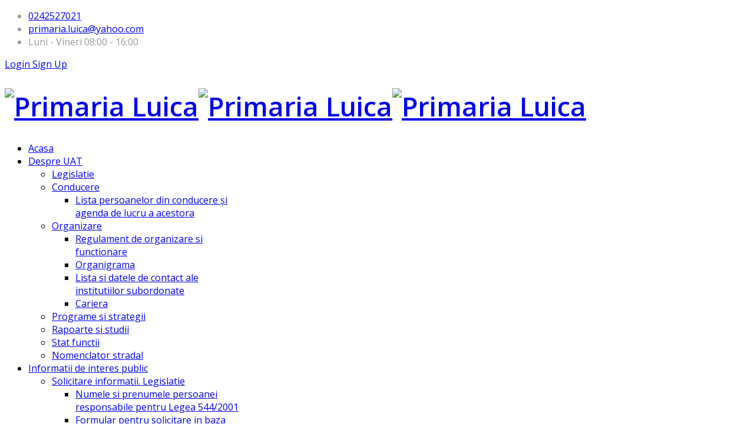

--- FILE ---
content_type: text/html; charset=utf-8
request_url: https://primaria-luica.ro/index.php/contact/programul-de-functionare
body_size: 8700
content:
<!DOCTYPE html>
<html xmlns="http://www.w3.org/1999/xhtml" xml:lang="ro-ro" lang="ro-ro" dir="ltr">
    <head>
        <meta http-equiv="X-UA-Compatible" content="IE=edge">
            <meta name="viewport" content="width=device-width, initial-scale=1">
                                <!-- head -->
                <base href="https://primaria-luica.ro/index.php/contact/programul-de-functionare" />
	<meta http-equiv="content-type" content="text/html; charset=utf-8" />
	<meta name="author" content="oana" />
	<meta name="description" content="Programul de functionare: Luni – Marti-Miercuri- Joi, între orele: 08.00 – 16.00 Vineri, între orele: 08.00 – 16.00 Program de furnizare a informatiilor de..." />
	<title>Programul de functionare al institutiei</title>
	<link href="/images/Logo/PrimariaLuicaLogo.png" rel="shortcut icon" type="image/vnd.microsoft.icon" />
	<link href="/plugins/system/iceshortcodes/assets/iceshortcodes.css" rel="stylesheet" type="text/css" />
	<link href="/media/system/css/modal.css?0ebdec235ddbea2460274161b215756a" rel="stylesheet" type="text/css" />
	<link href="/media/com_attachments/css/attachments_hide.css" rel="stylesheet" type="text/css" />
	<link href="/media/com_attachments/css/attachments_list.css" rel="stylesheet" type="text/css" />
	<link href="/plugins/system/jce/css/content.css?aa754b1f19c7df490be4b958cf085e7c" rel="stylesheet" type="text/css" />
	<link href="//fonts.googleapis.com/css?family=Open+Sans:300,300italic,regular,italic,600,600italic,700,700italic,800,800italic&amp;subset=latin" rel="stylesheet" type="text/css" />
	<link href="/templates/shaper_educon/css/bootstrap.min.css" rel="stylesheet" type="text/css" />
	<link href="/templates/shaper_educon/css/font-awesome.min.css" rel="stylesheet" type="text/css" />
	<link href="/templates/shaper_educon/css/legacy.css" rel="stylesheet" type="text/css" />
	<link href="/templates/shaper_educon/css/template.css" rel="stylesheet" type="text/css" />
	<link href="/templates/shaper_educon/css/presets/preset1.css" rel="stylesheet" class="preset" type="text/css" />
	<link href="/templates/shaper_educon/css/frontend-edit.css" rel="stylesheet" type="text/css" />
	<style type="text/css">
body{font-family:Open Sans, sans-serif; font-size:16px; font-weight:normal; }h1{font-family:Open Sans, sans-serif; font-size:45px; font-weight:600; }h2{font-family:Open Sans, sans-serif; font-size:36px; font-weight:normal; }h3{font-family:Open Sans, sans-serif; font-size:24px; font-weight:normal; }h4{font-family:Open Sans, sans-serif; font-size:16px; font-weight:normal; }@media (min-width: 1400px) {
.container {
max-width: 1140px;
}
}#sp-top-bar{ color:#999999; }#sp-bottom{ background-color:#f5f5f5;padding:100px 0px; }
	</style>
	<script type="application/json" class="joomla-script-options new">{"csrf.token":"365f264553ef0d333a9f32570f0a4a21","system.paths":{"root":"","base":""},"system.keepalive":{"interval":840000,"uri":"\/index.php\/component\/ajax\/?format=json"}}</script>
	<script src="/media/system/js/mootools-core.js?0ebdec235ddbea2460274161b215756a" type="text/javascript"></script>
	<script src="/media/system/js/core.js?0ebdec235ddbea2460274161b215756a" type="text/javascript"></script>
	<script src="/media/system/js/mootools-more.js?0ebdec235ddbea2460274161b215756a" type="text/javascript"></script>
	<script src="/media/system/js/modal.js?0ebdec235ddbea2460274161b215756a" type="text/javascript"></script>
	<script src="/media/jui/js/jquery.min.js?0ebdec235ddbea2460274161b215756a" type="text/javascript"></script>
	<script src="/media/jui/js/jquery-noconflict.js?0ebdec235ddbea2460274161b215756a" type="text/javascript"></script>
	<script src="/media/jui/js/jquery-migrate.min.js?0ebdec235ddbea2460274161b215756a" type="text/javascript"></script>
	<script src="/media/com_attachments/js/attachments_refresh.js" type="text/javascript"></script>
	<script src="/media/system/js/caption.js?0ebdec235ddbea2460274161b215756a" type="text/javascript"></script>
	<script src="/templates/shaper_educon/js/bootstrap.min.js" type="text/javascript"></script>
	<script src="/templates/shaper_educon/js/jquery.sticky.js" type="text/javascript"></script>
	<script src="/templates/shaper_educon/js/main.js" type="text/javascript"></script>
	<script src="/templates/shaper_educon/js/frontend-edit.js" type="text/javascript"></script>
	<!--[if lt IE 9]><script src="/media/system/js/polyfill.event.js?0ebdec235ddbea2460274161b215756a" type="text/javascript"></script><![endif]-->
	<script src="/media/system/js/keepalive.js?0ebdec235ddbea2460274161b215756a" type="text/javascript"></script>
	<script type="text/javascript">

		jQuery(function($) {
			SqueezeBox.initialize({});
			initSqueezeBox();
			$(document).on('subform-row-add', initSqueezeBox);

			function initSqueezeBox(event, container)
			{
				SqueezeBox.assign($(container || document).find('a.modal').get(), {
					parse: 'rel'
				});
			}
		});

		window.jModalClose = function () {
			SqueezeBox.close();
		};

		// Add extra modal close functionality for tinyMCE-based editors
		document.onreadystatechange = function () {
			if (document.readyState == 'interactive' && typeof tinyMCE != 'undefined' && tinyMCE)
			{
				if (typeof window.jModalClose_no_tinyMCE === 'undefined')
				{
					window.jModalClose_no_tinyMCE = typeof(jModalClose) == 'function'  ?  jModalClose  :  false;

					jModalClose = function () {
						if (window.jModalClose_no_tinyMCE) window.jModalClose_no_tinyMCE.apply(this, arguments);
						tinyMCE.activeEditor.windowManager.close();
					};
				}

				if (typeof window.SqueezeBoxClose_no_tinyMCE === 'undefined')
				{
					if (typeof(SqueezeBox) == 'undefined')  SqueezeBox = {};
					window.SqueezeBoxClose_no_tinyMCE = typeof(SqueezeBox.close) == 'function'  ?  SqueezeBox.close  :  false;

					SqueezeBox.close = function () {
						if (window.SqueezeBoxClose_no_tinyMCE)  window.SqueezeBoxClose_no_tinyMCE.apply(this, arguments);
						tinyMCE.activeEditor.windowManager.close();
					};
				}
			}
		};
		jQuery(window).on('load',  function() {
				new JCaption('img.caption');
			});
var helix3_template_uri = '/templates/shaper_educon/';

var sp_preloader = '0';

var sp_gotop = '1';

var sp_offanimation = 'default';

	</script>
	<meta property="og:url" content="https://primaria-luica.ro/index.php/contact/programul-de-functionare" />
	<meta property="og:type" content="article" />
	<meta property="og:title" content="Programul de functionare al institutiei" />
	<meta property="og:description" content="Programul de functionare: Luni – Marti-Miercuri- Joi, între orele: 08.00 – 16.00 Vineri, între orele: 08.00 – 16.00 Program de furnizare a informatiilor de..." />

                                </head>
                <body class="site com-content view-article no-layout no-task itemid-919 ro-ro ltr  sticky-header layout-fluid off-canvas-menu-init">

                    <div class="body-wrapper">
                        <div class="body-innerwrapper">
                            <section id="sp-top-bar"><div class="container"><div class="row"><div id="sp-top1" class="col-lg-7 "><div class="sp-column "><ul class="sp-contact-info"><li class="sp-contact-phone"><i class="fa fa-phone"></i> <a href="tel:0242527021">0242527021</a></li><li class="sp-contact-email"><i class="fa fa-envelope-o"></i> <a href="mailto:primaria.luica@yahoo.com">primaria.luica@yahoo.com</a></li><li class="sp-contact-time"><i class="fa fa-clock-o"></i>Luni - Vineri 08:00 - 16:00</li></ul></div></div><div id="sp-top2" class="col-lg-5 "><div class="sp-column "><div class="sp-module  sp-educon-login"><div class="sp-module-content"><div class="sp-educon-login sp-mod-login">
	<a href="/index.php/2013-05-27-08-05-13" class="login">
		<i class="fa fa-sign-in"></i>
		Login	</a>
	<a href="/index.php/2013-05-27-08-05-13?view=registration" class="registration">
		<i class="fa fa-user-o"></i>
		Sign Up	</a>
</div></div></div><ul class="sp-my-account"></ul></div></div></div></div></section><header id="sp-header"><div class="row"><div id="sp-logo" class="col-8 col-lg-3 "><div class="sp-column "><h1 class="logo"><a href="/"><img class="sp-default-logo hidden-xs" src="/images/Logo/PrimariaLuicaLogo.png" alt="Primaria Luica "><img class="sp-retina-logo hidden-xs" src="/images/Logo/PrimariaLuicaLogo.png" alt="Primaria Luica " width="300" height="75"><img class="sp-default-logo visible-xs" src="/images/Logo/PrimariaLuicaLogo.png" alt="Primaria Luica "></a></h1></div></div><div id="sp-menu" class="col-4 col-lg-9 "><div class="sp-column ">			<div class='sp-megamenu-wrapper'>
				<a id="offcanvas-toggler" href="#"><i class="fa fa-bars"></i></a>
				<ul class="sp-megamenu-parent menu-fade hidden-sm hidden-xs"><li class="sp-menu-item"><a  href="/index.php"  >Acasa</a></li><li class="sp-menu-item sp-has-child"><a  href="javascript:void(0);"  >Despre UAT</a><div class="sp-dropdown sp-dropdown-main sp-menu-right" style="width: 320px;"><div class="sp-dropdown-inner"><ul class="sp-dropdown-items"><li class="sp-menu-item"><a  href="/index.php/despre-institutie/legislatie"  >Legislatie</a></li><li class="sp-menu-item sp-has-child"><a  href="/index.php/despre-institutie/conducere"  >Conducere</a><div class="sp-dropdown sp-dropdown-sub sp-menu-right" style="width: 320px;"><div class="sp-dropdown-inner"><ul class="sp-dropdown-items"><li class="sp-menu-item"><a  href="/index.php/despre-institutie/conducere/lista-persoanelor-din-conducere-si-agenda-de-lucru-a-acestora"  >Lista persoanelor din conducere şi agenda de lucru a acestora</a></li></ul></div></div></li><li class="sp-menu-item sp-has-child"><a  href="javascript:void(0);"  >Organizare</a><div class="sp-dropdown sp-dropdown-sub sp-menu-right" style="width: 320px;"><div class="sp-dropdown-inner"><ul class="sp-dropdown-items"><li class="sp-menu-item"><a  href="/index.php/despre-institutie/organizare/regulament-de-organizare-si-functionare"  >Regulament de organizare si functionare</a></li><li class="sp-menu-item"><a  href="/index.php/despre-institutie/organizare/organigrama"  >Organigrama</a></li><li class="sp-menu-item"><a  href="/index.php/despre-institutie/organizare/lista-si-datele-de-contact-ale-institutiilor-subordonate"  >Lista si datele de contact ale institutiilor subordonate</a></li><li class="sp-menu-item"><a  href="/index.php/despre-institutie/organizare/cariera"  >Cariera</a></li></ul></div></div></li><li class="sp-menu-item"><a  href="/index.php/despre-institutie/programe-si-strategii"  >Programe si strategii</a></li><li class="sp-menu-item"><a  href="/index.php/despre-institutie/rapoarte-si-studii"  >Rapoarte si studii</a></li><li class="sp-menu-item"><a  href="/index.php/despre-institutie/stat-functii"  >Stat functii</a></li><li class="sp-menu-item"><a  href="/index.php/despre-institutie/nomenclator-stradal"  >Nomenclator stradal</a></li></ul></div></div></li><li class="sp-menu-item sp-has-child"><a  href="javascript:void(0);"  >Informatii de interes public</a><div class="sp-dropdown sp-dropdown-main sp-menu-right" style="width: 320px;"><div class="sp-dropdown-inner"><ul class="sp-dropdown-items"><li class="sp-menu-item sp-has-child"><a  href="javascript:void(0);"  >Solicitare informatii. Legislatie</a><div class="sp-dropdown sp-dropdown-sub sp-menu-right" style="width: 320px;"><div class="sp-dropdown-inner"><ul class="sp-dropdown-items"><li class="sp-menu-item"><a  href="/index.php/informatii-de-interes-public/solicitare-informatii-legislatie/numele-si-prenumele-persoanei-responsabile-pentru-legea-544-2001"  >Numele si prenumele persoanei responsabile pentru Legea 544/2001</a></li><li class="sp-menu-item"><a  href="/index.php/informatii-de-interes-public/solicitare-informatii-legislatie/formular-pentru-solicitare-in-baza-legii-544-2001"  >Formular pentru solicitare in baza Legii 544/2001</a></li><li class="sp-menu-item"><a  href="/index.php/informatii-de-interes-public/solicitare-informatii-legislatie/modalitatea-de-contestare-a-deciziei-si-formularele-aferente-pentru-reclamatie-administrativa-refuz-si-netrimitere-in-termen-legal"  >Modalitatea de contestare a deciziei si formularele aferente pentru reclamatie administrativa (refuz si netrimitere in termen legal)</a></li><li class="sp-menu-item"><a  href="/index.php/informatii-de-interes-public/solicitare-informatii-legislatie/lista-cu-documentele-de-interes-public-si-lista-cu-documentele-produse-gestionate-de-institutie"  >Lista cu documentele de interes public si lista cu documentele produse/gestionate de institutie</a></li></ul></div></div></li><li class="sp-menu-item"><a  href="/index.php/informatii-de-interes-public/buletinul-informativ-legea-544-2001"  >Buletinul informativ (Legea 544/2001)</a></li><li class="sp-menu-item sp-has-child"><a  href="javascript:void(0);"  >Buget din toate sursele de venituri</a><div class="sp-dropdown sp-dropdown-sub sp-menu-right" style="width: 320px;"><div class="sp-dropdown-inner"><ul class="sp-dropdown-items"><li class="sp-menu-item"><a  href="/index.php/informatii-de-interes-public/buget-din-toate-sursele-de-venituri/contul-pentru-sume-incasate-pentru-bugetul-local-unic-in-curs-de-distribuire"  >Contul pentru sume incasate pentru bugetul local unic,in curs de distribuire</a></li><li class="sp-menu-item"><a  href="/index.php/informatii-de-interes-public/buget-din-toate-sursele-de-venituri/bugetul-local"  >Bugetul local</a></li><li class="sp-menu-item"><a  href="/index.php/informatii-de-interes-public/buget-din-toate-sursele-de-venituri/situatia-drepturilor-salariale-stabilite-potrivit-legii-precum-si-alte-drepturi-prevazute-de-acte-normative"  >Situatia drepturilor salariale stabilite potrivit legii, precum si alte drepturi prevazute de acte normative</a></li></ul></div></div></li><li class="sp-menu-item sp-has-child"><a  href="javascript:void(0);"  >Achizitii publice</a><div class="sp-dropdown sp-dropdown-sub sp-menu-right" style="width: 320px;"><div class="sp-dropdown-inner"><ul class="sp-dropdown-items"><li class="sp-menu-item"><a  href="/index.php/informatii-de-interes-public/solicitare-informatii-legislatie-2/programul-anual-al-achizitiilor-publice"  >Programul anual al achizitiilor publice</a></li><li class="sp-menu-item"><a  href="/index.php/informatii-de-interes-public/solicitare-informatii-legislatie-2/centralizatorul-achizitiilor-publice-si-contractele-cu-valoare-de-peste-5000-de-euro-conform-anexei"  >Centralizatorul achizitiilor publice si contractele cu valoare de peste 5000 de euro, conform anexei</a></li><li class="sp-menu-item"><a  href="/index.php/informatii-de-interes-public/solicitare-informatii-legislatie-2/contractele-cu-valoare-de-peste-5000-de-euro-incepand-cu-anul-2015"  >Contractele cu valoare de peste 5000 de euro (începând cu anul 2015) </a></li></ul></div></div></li><li class="sp-menu-item"><a  href="/index.php/informatii-de-interes-public/declaratii-de-avere-si-de-interese"  >Declaratii de avere si de interese</a></li><li class="sp-menu-item"><a  href="/index.php/informatii-de-interes-public/formulare-tip-cu-mentionarea-timpului-necesar-completarii"  >Formulare tip (cu mentionarea timpului necesar completarii)</a></li><li class="sp-menu-item"><a  href="/index.php/informatii-de-interes-public/hotarari"  >Hotarari Consiliu Local</a></li><li class="sp-menu-item"><a  href="/index.php/informatii-de-interes-public/registru-agricol"  >Registru agricol</a></li><li class="sp-menu-item"><a  href="/index.php/informatii-de-interes-public/stare-civila"  >Stare civila</a></li><li class="sp-menu-item"><a  href="/index.php/informatii-de-interes-public/arhiva"  >Arhiva</a></li></ul></div></div></li><li class="sp-menu-item sp-has-child"><a  href="/index.php/transparenta-decizionala"  >Transparenta</a><div class="sp-dropdown sp-dropdown-main sp-menu-right" style="width: 320px;"><div class="sp-dropdown-inner"><ul class="sp-dropdown-items"><li class="sp-menu-item"><a  href="/index.php/transparenta-decizionala/anunturi-sedinte"  >Anunțuri ședințe</a></li><li class="sp-menu-item"><a  href="/index.php/transparenta-decizionala/rapoarte-de-aplicare-a-legii-nr-52-2003"  >Rapoarte de aplicare a Legii nr.52/2003 si nr.544/2001</a></li><li class="sp-menu-item"><a  href="/index.php/transparenta-decizionala/anunturi-privind-proiecte-de-acte-normative"  >Anunturi privind proiecte de acte normative</a></li></ul></div></div></li><li class="sp-menu-item"><a  href="/index.php/anunturi-si-noutati"  >Anunturi</a></li><li class="sp-menu-item"><a  href="/index.php/alegeri-locale"  >Alegeri Locale</a></li><li class="sp-menu-item sp-has-child"><a  href="javascript:void(0);"  >Formulare si sesizari</a><div class="sp-dropdown sp-dropdown-main sp-menu-right" style="width: 320px;"><div class="sp-dropdown-inner"><ul class="sp-dropdown-items"><li class="sp-menu-item"><a  href="https://luica.regista.ro/formulare"  >Formulare online</a></li><li class="sp-menu-item"><a  href="https://luica.regista.ro/sesizari"  >Sesizari online</a></li></ul></div></div></li><li class="sp-menu-item sp-has-child active"><a  href="javascript:void(0);"  >Contact</a><div class="sp-dropdown sp-dropdown-main sp-menu-right" style="width: 320px;"><div class="sp-dropdown-inner"><ul class="sp-dropdown-items"><li class="sp-menu-item"><a  href="/index.php/contact/contact-2"  >Datele de contact ale autoritatii</a></li><li class="sp-menu-item"><a  href="/index.php/contact/relatii-cu-presa"  >Relatii cu presa</a></li><li class="sp-menu-item current-item active"><a  href="/index.php/contact/programul-de-functionare"  >Programul de functionare</a></li><li class="sp-menu-item"><a  href="/index.php/contact/programul-de-audiente"  >Programul de audiente</a></li><li class="sp-menu-item"><a  href="/index.php/contact/petitii"  >Petitii</a></li><li class="sp-menu-item"><a  href="/index.php/contact/email-catre-departamente"  >Email catre departamente</a></li></ul></div></div></li><li class="sp-menu-item sp-has-child"><a  href="https://luica.regista.ro/monitorul-oficial-local"  >Monitorul oficial local</a><div class="sp-dropdown sp-dropdown-main sp-menu-right" style="width: 320px;"><div class="sp-dropdown-inner"><ul class="sp-dropdown-items"><li class="sp-menu-item"><a  href="/index.php/monitorul-oficial-local/statutul-unitatii-administrativ-teritoriale"  >STATUTUL UNITATII ADMINISTRATIV-TERITORIALE</a></li><li class="sp-menu-item sp-has-child"><a  href="javascript:void(0);"  >REGULAMENTELE PRIVIND PROCEDURILE ADMINISTRATIVE</a><div class="sp-dropdown sp-dropdown-sub sp-menu-right" style="width: 320px;left: -320px;"><div class="sp-dropdown-inner"><ul class="sp-dropdown-items"><li class="sp-menu-item"><a  href="/index.php/monitorul-oficial-local/regulamentele-privind-procedurile-administrative/regulamentul-cuprinzand-masurile-metodologice-organizatorice-termenele-si-circulatia-proiectelor-de-hotarari-ale-consiliului-local"  > Regulamentul cuprinzând măsurile metodologice, organizatorice, termenele și circulația proiectelor de hotărâri ale Consiliului Local</a></li><li class="sp-menu-item"><a  href="/index.php/monitorul-oficial-local/regulamentele-privind-procedurile-administrative/regulamentul-circulatia-proiectelor-de-dispozitii-ale-primarului"  > Regulamentul circulația proiectelor de dispoziții ale Primarului</a></li></ul></div></div></li><li class="sp-menu-item sp-has-child"><a  href="javascript:void(0);"  >HOTĂRÂRILE CONSILIULUI LOCAL</a><div class="sp-dropdown sp-dropdown-sub sp-menu-right" style="width: 320px;left: -320px;"><div class="sp-dropdown-inner"><ul class="sp-dropdown-items"><li class="sp-menu-item"><a  href="/index.php/monitorul-oficial-local/hotararile-consiliului-local/hotararile-adoptate-de-consiliul-local"  >Hotărârile adoptate de Consiliul Local</a></li><li class="sp-menu-item"><a  href="https://luica.regista.ro/monitorul-oficial-local/hotararile-autoritatii-deliberative/registrul-pentru-eviden%C5%A3a-proiectelor-de-hotarari-ale-autoritatii-deliberative/36106"  >Registrul ext.pentru evidenta proiectelor de hotarâri transmise spre adoptare Consiliului Local</a></li><li class="sp-menu-item"><a  href="https://luica.regista.ro/monitorul-oficial-local/hotararile-autoritatii-deliberative/registrul-pentru-evidenta-hotararilor-autoritatii-deliberative/36105"  >Registrul ext.pentru evidenta hotarârilor Consiliului Local al Comunei</a></li></ul></div></div></li><li class="sp-menu-item sp-has-child"><a  href="javascript:void(0);"  >DISPOZITIILE PRIMARULUI COMUNEI</a><div class="sp-dropdown sp-dropdown-sub sp-menu-right" style="width: 320px;left: -320px;"><div class="sp-dropdown-inner"><ul class="sp-dropdown-items"><li class="sp-menu-item"><a  href="/index.php/monitorul-oficial-local/dispozitiile-primarului-comunei/dispozitiile-cu-caracter-normativ-emise-de-primarul-comunei"  >Dispozițiile cu caracter normativ emise de Primarul comunei</a></li><li class="sp-menu-item"><a  href="https://luica.regista.ro/monitorul-oficial-local/dispozitiile-autoritatii-executive/registrul-pentru-evidenta-proiectelor-de-dispozitii-ale-autoritatii-executive/36107"  >Registrul ext.pentru evidenta proiectelor de dispozitii ale primarului Comunei (2)</a></li><li class="sp-menu-item"><a  href="https://luica.regista.ro/monitorul-oficial-local/dispozitiile-autoritatii-executive/registrul-pentru-evidenta-proiectelor-de-dispozitii-ale-autoritatii-executive/36107"  >Registrul ext. pentru evidența dispozițiilor emise de Primarul comunei</a></li></ul></div></div></li><li class="sp-menu-item sp-has-child"><a  href="javascript:void(0);"  >DOCUMENTE SI INFORMATII FINANCIARE</a><div class="sp-dropdown sp-dropdown-sub sp-menu-right" style="width: 320px;left: -320px;"><div class="sp-dropdown-inner"><ul class="sp-dropdown-items"><li class="sp-menu-item"><a  href="/index.php/monitorul-oficial-local/documente-si-informatii-financiare/bilanturi-contabile"  >Bilanturi contabile</a></li><li class="sp-menu-item sp-has-child"><a  href="javascript:void(0);"  >Buget din toate sursele de venituri</a><div class="sp-dropdown sp-dropdown-sub sp-menu-right" style="width: 320px;"><div class="sp-dropdown-inner"><ul class="sp-dropdown-items"><li class="sp-menu-item"><a  href="/index.php/monitorul-oficial-local/documente-si-informatii-financiare/buget-din-toate-sursele-de-venituri/situatia-drepturilor-salariale-stabilite-potrivit-legii-precum-si-alte-drepturi-prevazute-de-acte-normative"  >Situatia drepturilor salariale stabilite potrivit legii, precum si alte drepturi prevazute de acte normative</a></li><li class="sp-menu-item"><a  href="/index.php/monitorul-oficial-local/documente-si-informatii-financiare/buget-din-toate-sursele-de-venituri/buget-pe-surse-financiare-incepand-cu-anul-2015"  >Buget pe surse financiare (incepand cu anul 2015)</a></li><li class="sp-menu-item"><a  href="/index.php/monitorul-oficial-local/documente-si-informatii-financiare/buget-din-toate-sursele-de-venituri/situatia-platilor-executia-bugetara-conform-anexei"  > Situatia platilor (executia bugetara), conform Anexei</a></li></ul></div></div></li></ul></div></div></li><li class="sp-menu-item sp-has-child"><a  href="javascript:void(0);"  >ALTE DOCUMENTE</a><div class="sp-dropdown sp-dropdown-sub sp-menu-right" style="width: 320px;left: -320px;"><div class="sp-dropdown-inner"><ul class="sp-dropdown-items"><li class="sp-menu-item"><a  href="/index.php/monitorul-oficial-local/alte-documente/obiectiile-cu-privire-la-legalitate-efectuate-in-scris-de-secretarul-general"  >Obiecțiile cu privire la legalitate, efectuate în scris de secretarul general</a></li><li class="sp-menu-item"><a  href="/index.php/monitorul-oficial-local/alte-documente/informatii-din-oficiu-asupra-problemelor-de-interes-public-care-urmeaza-sa-fie-dezbatute-de-consiliul-local"  >Informații din oficiu asupra problemelor de interes public care urmează să fie dezbătute de Consiliul local</a></li><li class="sp-menu-item"><a  href="/index.php/monitorul-oficial-local/alte-documente/minutele-in-care-se-consemneaza-in-rezumat-punctele-de-vedere-exprimate-de-participanti-la-sedinele-publice"  >Minutele în care se consemnează, în rezumat, punctele de vedere exprimate de participanți la ședinele publice</a></li><li class="sp-menu-item"><a  href="/index.php/monitorul-oficial-local/alte-documente/procesele-verbale-ale-sedintelor-consiliului-local"  >Procesele-verbale ale ședințelor Consiliului local</a></li><li class="sp-menu-item"><a  href="/index.php/monitorul-oficial-local/alte-documente/declaratii-de-casatorie"  >Declarații de căsătorie</a></li><li class="sp-menu-item"><a  href="/index.php/monitorul-oficial-local/alte-documente/alte-documente-care-potrivit-legii-fac-obiectul-aducerii-la-cunostinta-publica"  >Alte documente care, potrivit legii, fac obiectul aducerii la cunoștință publică</a></li><li class="sp-menu-item"><a  href="/index.php/monitorul-oficial-local/alte-documente/alte-documente-a-caror-aducere-la-cunostinta-publica-se-apreciaza-ca-fiind-oportuna-si-necesara"  >Alte documente a căror aducere la cunoștință publică se apreciază ca fiind oportună și necesară</a></li><li class="sp-menu-item"><a  href="/index.php/monitorul-oficial-local/alte-documente/registrului-privind-inregistrarea-refuzurilor-de-a-semna-contrasemna-aviza-hotararile-consiliului-local-al-comunei-dispozitiile-emise-de-primarul-comunei"  >Registrului privind înregistrarea refuzurilor de a semna / contrasemna / aviza Hotărârile Consiliului local al comunei / Dispozițiile emise de Primarul comunei</a></li><li class="sp-menu-item"><a  href="/index.php/monitorul-oficial-local/alte-documente/registrului-pentru-consemnarea-propunerilor-sugestiilor-sau-opiniilor-cu-privire-la-proiectele-hotararilor-consililui-local-al-comunei-si-dispozitiilor-cu-caracter-normativ-emise-de-primarul-comunei"  >Registrului pentru consemnarea propunerilor, sugestiilor sau opiniilor cu privire la proiectele hotărârilor Consililui local al comunei și Dispozițiilor cu caracter normativ emise de Primarul comunei</a></li></ul></div></div></li></ul></div></div></li></ul>			</div>
		</div></div></div></header><section id="sp-page-title"><div class="row"><div id="sp-title" class="col-lg-12 "><div class="sp-column "></div></div></div></section><section id="sp-main-body"><div class="container"><div class="row"><div id="sp-component" class="col-lg-12 "><div class="sp-column "><div id="system-message-container">
	</div>
<article class="item item-page" itemscope itemtype="http://schema.org/Article">
	<meta itemprop="inLanguage" content="ro-RO" />
	
	
	<!-- publish_date -->
	<div class="published-date-wrap">
			</div> <!-- //publish_date -->
	
	<!-- content-wrap -->
	<div class="content-wrap">
		<div class="entry-header">
			
								<dl class="article-info">

		
			<dt class="article-info-term"></dt>	
				
			
			
							<dd class="category-name">
	<i class="fa fa-file-text-o"></i>
				<a href="/index.php/contact/programul-de-functionare/59-informatii-publice" itemprop="genre" data-toggle="tooltip" title="Categorie articol">Informatii publice</a>	</dd>			
				<dd class="comment">
		<i class="fa fa-comments-o"></i>
			</dd>
	
		
					
							<dd class="modified">
	<i class="fa fa-calendar-o"></i>
	<time datetime="2025-06-10T19:12:50+03:00" itemprop="dateModified" data-toggle="tooltip" title="Modified Date">
		10 Iunie 2025	</time>
</dd>			
					
		

	</dl>
			
							<h2 itemprop="name">
											Programul de functionare al institutiei									</h2>
																	</div>

									
<div class="icons">
	
					<div class="btn-group pull-right">
				<button class="btn dropdown-toggle" type="button" id="dropdownMenuButton-172" aria-label="Unelte Utilizator"
				data-toggle="dropdown" aria-haspopup="true" aria-expanded="false">
					<span class="icon-cog" aria-hidden="true"></span>
					<span class="caret" aria-hidden="true"></span>
				</button>
								<ul class="dropdown-menu actions">
																<li class="email-icon"> <a href="/index.php/component/mailto/?tmpl=component&amp;template=shaper_educon&amp;link=06d2c03f179baf33c8c5956b807b992cf8bee666" title="Email this link to a friend" onclick="window.open(this.href,'win2','width=400,height=550,menubar=yes,resizable=yes'); return false;" rel="nofollow">			<span class="icon-envelope" aria-hidden="true"></span>
		Email	</a> </li>
														<li class="print-icon"><a href="/index.php/contact/programul-de-functionare?tmpl=component&amp;format=pdf" onclick="window.open(this.href,'win2','status=no,toolbar=no,scrollbars=yes,titlebar=no,menubar=no,resizable=yes,width=640,height=480,directories=no,location=no'); return false;" title="PDF" rel="nofollow"><span class="glyphicon glyphicon-file icon-file"></span>PDF</a></li></ul>
			</div>
		
	</div>
					
				
								
			
									<div itemprop="articleBody">
				<p><strong>Programul de functionare:</strong></p>
<p>Luni – Marti-Miercuri- Joi, între orele: 08.00 – 16.00<br /> Vineri, între orele: 08.00 – 16.00</p>
<p>&nbsp;</p>
<p><strong>Program de furnizare a informatiilor de interes public – Relatii cu publicul:</strong></p>
<p><br />Luni – Joi, între orele: 08.00 – 16.00<br />Vineri, între orele: 08.00 – 16.00</p> <div class="attachmentsContainer">

<div class="attachmentsList" id="attachmentsList_com_content_default_172"></div>

</div>			</div>

			
			
							<div class="article-footer-wrap">
					<div class="article-footer-top">
													<div class="helix-social-share">
		<div class="helix-social-share-icon">
			<ul>
				
				<li>
					<div class="facebook" data-toggle="tooltip" data-placement="top" title="Share On Facebook">

						<a class="facebook" onClick="window.open('http://www.facebook.com/sharer.php?u=https://primaria-luica.ro/index.php/contact/programul-de-functionare','Facebook','width=600,height=300,left='+(screen.availWidth/2-300)+',top='+(screen.availHeight/2-150)+''); return false;" href="http://www.facebook.com/sharer.php?u=https://primaria-luica.ro/index.php/contact/programul-de-functionare">

							<i class="fa fa-facebook"></i>
						</a>

					</div>
				</li>
				<li>
					<div class="twitter"  data-toggle="tooltip" data-placement="top" title="Share On Twitter">
						
						<a class="twitter" onClick="window.open('http://twitter.com/share?url=https://primaria-luica.ro/index.php/contact/programul-de-functionare&amp;text=Programul%20de%20functionare%20al%20institutiei','Twitter share','width=600,height=300,left='+(screen.availWidth/2-300)+',top='+(screen.availHeight/2-150)+''); return false;" href="http://twitter.com/share?url=https://primaria-luica.ro/index.php/contact/programul-de-functionare&amp;text=Programul%20de%20functionare%20al%20institutiei">
							<i class="fa fa-twitter"></i>
						</a>

					</div>
				</li>
				<li>
					<div class="google-plus">
						<a class="gplus" data-toggle="tooltip" data-placement="top" title="Share On Google Plus" onClick="window.open('https://plus.google.com/share?url=https://primaria-luica.ro/index.php/contact/programul-de-functionare','Google plus','width=585,height=666,left='+(screen.availWidth/2-292)+',top='+(screen.availHeight/2-333)+''); return false;" href="https://plus.google.com/share?url=https://primaria-luica.ro/index.php/contact/programul-de-functionare" >
						<i class="fa fa-google-plus"></i></a>
					</div>
				</li>
				
				<li>
					<div class="linkedin">
						<a class="linkedin" data-toggle="tooltip" data-placement="top" title="Share On Linkedin" onClick="window.open('http://www.linkedin.com/shareArticle?mini=true&url=https://primaria-luica.ro/index.php/contact/programul-de-functionare','Linkedin','width=585,height=666,left='+(screen.availWidth/2-292)+',top='+(screen.availHeight/2-333)+''); return false;" href="http://www.linkedin.com/shareArticle?mini=true&url=https://primaria-luica.ro/index.php/contact/programul-de-functionare" >
							
						<i class="fa fa-linkedin-square"></i></a>
					</div>
				</li>
			</ul>
		</div>		
	</div> <!-- /.helix-social-share -->














					</div>
					<div id="sp-comments"></div>				</div>
			
			<ul class="pager pagenav">
	<li class="previous">
		<a class="hasTooltip" title="Relatii cu presa" aria-label="Articol precedent: Relatii cu presa" href="/index.php/contact/relatii-cu-presa" rel="prev">
			<span class="icon-chevron-left" aria-hidden="true"></span> <span aria-hidden="true">Prec</span>		</a>
	</li>
	<li class="next">
		<a class="hasTooltip" title="Programul de audiente" aria-label="Articolul următor: Programul de audiente" href="/index.php/contact/programul-de-audiente" rel="next">
			<span aria-hidden="true">Mai departe</span> <span class="icon-chevron-right" aria-hidden="true"></span>		</a>
	</li>
</ul>
							
	
		</div> <!-- //End content-wrap -->
</article>

<!-- if item has 3 then module position will be set -->
 <!-- // END:: key condition -->
</div></div></div></div></section><section id="sp-bottom"><div class="container"><div class="row"><div id="sp-bottom1" class="col-md-6 col-lg-12 "><div class="sp-column "><ul class="social-icons"><li><a target="_blank" href="https://www.facebook.com"><i class="fa fa-facebook"></i></a></li></ul></div></div></div></div></section><footer id="sp-footer"><div class="container"><div class="row"><div id="sp-footer1" class="col-lg-12 "><div class="sp-column "><span class="sp-copyright">@2022</span></div></div></div></div></footer>                        </div> <!-- /.body-innerwrapper -->
                    </div> <!-- /.body-innerwrapper -->

                    <!-- Off Canvas Menu -->
                    <div class="offcanvas-menu">
                        <a href="#" class="close-offcanvas"><i class="fa fa-remove"></i></a>
                        <div class="offcanvas-inner">
                                                          <div class="sp-module "><div class="sp-module-content"><ul class="nav menu">
<li class="item-435"><a href="/index.php" > Acasa</a></li><li class="item-887  divider deeper parent"><a class="separator ">Despre UAT</a>
<span class="offcanvas-menu-toggler collapsed" data-toggle="collapse" data-target="#collapse-menu-887"><i class="open-icon fa fa-angle-down"></i><i class="close-icon fa fa-angle-up"></i></span><ul class="collapse" id="collapse-menu-887"><li class="item-889"><a href="/index.php/despre-institutie/legislatie" > Legislatie</a></li><li class="item-890  deeper parent"><a href="/index.php/despre-institutie/conducere" > Conducere</a><span class="offcanvas-menu-toggler collapsed" data-toggle="collapse" data-target="#collapse-menu-890"><i class="open-icon fa fa-angle-down"></i><i class="close-icon fa fa-angle-up"></i></span><ul class="collapse" id="collapse-menu-890"><li class="item-891"><a href="/index.php/despre-institutie/conducere/lista-persoanelor-din-conducere-si-agenda-de-lucru-a-acestora" > Lista persoanelor din conducere şi agenda de lucru a acestora</a></li></ul></li><li class="item-892  divider deeper parent"><a class="separator ">Organizare</a>
<span class="offcanvas-menu-toggler collapsed" data-toggle="collapse" data-target="#collapse-menu-892"><i class="open-icon fa fa-angle-down"></i><i class="close-icon fa fa-angle-up"></i></span><ul class="collapse" id="collapse-menu-892"><li class="item-893"><a href="/index.php/despre-institutie/organizare/regulament-de-organizare-si-functionare" > Regulament de organizare si functionare</a></li><li class="item-894"><a href="/index.php/despre-institutie/organizare/organigrama" > Organigrama</a></li><li class="item-895"><a href="/index.php/despre-institutie/organizare/lista-si-datele-de-contact-ale-institutiilor-subordonate" > Lista si datele de contact ale institutiilor subordonate</a></li><li class="item-896"><a href="/index.php/despre-institutie/organizare/cariera" > Cariera</a></li></ul></li><li class="item-897"><a href="/index.php/despre-institutie/programe-si-strategii" > Programe si strategii</a></li><li class="item-898"><a href="/index.php/despre-institutie/rapoarte-si-studii" > Rapoarte si studii</a></li><li class="item-934"><a href="/index.php/despre-institutie/stat-functii" > Stat functii</a></li><li class="item-942"><a href="/index.php/despre-institutie/nomenclator-stradal" > Nomenclator stradal</a></li></ul></li><li class="item-888  divider deeper parent"><a class="separator ">Informatii de interes public</a>
<span class="offcanvas-menu-toggler collapsed" data-toggle="collapse" data-target="#collapse-menu-888"><i class="open-icon fa fa-angle-down"></i><i class="close-icon fa fa-angle-up"></i></span><ul class="collapse" id="collapse-menu-888"><li class="item-899  divider deeper parent"><a class="separator ">Solicitare informatii. Legislatie</a>
<span class="offcanvas-menu-toggler collapsed" data-toggle="collapse" data-target="#collapse-menu-899"><i class="open-icon fa fa-angle-down"></i><i class="close-icon fa fa-angle-up"></i></span><ul class="collapse" id="collapse-menu-899"><li class="item-900"><a href="/index.php/informatii-de-interes-public/solicitare-informatii-legislatie/numele-si-prenumele-persoanei-responsabile-pentru-legea-544-2001" > Numele si prenumele persoanei responsabile pentru Legea 544/2001</a></li><li class="item-901"><a href="/index.php/informatii-de-interes-public/solicitare-informatii-legislatie/formular-pentru-solicitare-in-baza-legii-544-2001" > Formular pentru solicitare in baza Legii 544/2001</a></li><li class="item-902"><a href="/index.php/informatii-de-interes-public/solicitare-informatii-legislatie/modalitatea-de-contestare-a-deciziei-si-formularele-aferente-pentru-reclamatie-administrativa-refuz-si-netrimitere-in-termen-legal" > Modalitatea de contestare a deciziei si formularele aferente pentru reclamatie administrativa (refuz si netrimitere in termen legal)</a></li><li class="item-903"><a href="/index.php/informatii-de-interes-public/solicitare-informatii-legislatie/lista-cu-documentele-de-interes-public-si-lista-cu-documentele-produse-gestionate-de-institutie" > Lista cu documentele de interes public si lista cu documentele produse/gestionate de institutie</a></li></ul></li><li class="item-905"><a href="/index.php/informatii-de-interes-public/buletinul-informativ-legea-544-2001" > Buletinul informativ (Legea 544/2001)</a></li><li class="item-906  divider deeper parent"><a class="separator ">Buget din toate sursele de venituri</a>
<span class="offcanvas-menu-toggler collapsed" data-toggle="collapse" data-target="#collapse-menu-906"><i class="open-icon fa fa-angle-down"></i><i class="close-icon fa fa-angle-up"></i></span><ul class="collapse" id="collapse-menu-906"><li class="item-978"><a href="/index.php/informatii-de-interes-public/buget-din-toate-sursele-de-venituri/contul-pentru-sume-incasate-pentru-bugetul-local-unic-in-curs-de-distribuire" > Contul pentru sume incasate pentru bugetul local unic,in curs de distribuire</a></li><li class="item-1054"><a href="/index.php/informatii-de-interes-public/buget-din-toate-sursele-de-venituri/bugetul-local" > Bugetul local</a></li><li class="item-1128"><a href="/index.php/informatii-de-interes-public/buget-din-toate-sursele-de-venituri/situatia-drepturilor-salariale-stabilite-potrivit-legii-precum-si-alte-drepturi-prevazute-de-acte-normative" > Situatia drepturilor salariale stabilite potrivit legii, precum si alte drepturi prevazute de acte normative</a></li></ul></li><li class="item-911  divider deeper parent"><a class="separator ">Achizitii publice</a>
<span class="offcanvas-menu-toggler collapsed" data-toggle="collapse" data-target="#collapse-menu-911"><i class="open-icon fa fa-angle-down"></i><i class="close-icon fa fa-angle-up"></i></span><ul class="collapse" id="collapse-menu-911"><li class="item-912"><a href="/index.php/informatii-de-interes-public/solicitare-informatii-legislatie-2/programul-anual-al-achizitiilor-publice" > Programul anual al achizitiilor publice</a></li><li class="item-913"><a href="/index.php/informatii-de-interes-public/solicitare-informatii-legislatie-2/centralizatorul-achizitiilor-publice-si-contractele-cu-valoare-de-peste-5000-de-euro-conform-anexei" > Centralizatorul achizitiilor publice si contractele cu valoare de peste 5000 de euro, conform anexei</a></li><li class="item-914"><a href="/index.php/informatii-de-interes-public/solicitare-informatii-legislatie-2/contractele-cu-valoare-de-peste-5000-de-euro-incepand-cu-anul-2015" > Contractele cu valoare de peste 5000 de euro (începând cu anul 2015) </a></li></ul></li><li class="item-915"><a href="/index.php/informatii-de-interes-public/declaratii-de-avere-si-de-interese" > Declaratii de avere si de interese</a></li><li class="item-916"><a href="/index.php/informatii-de-interes-public/formulare-tip-cu-mentionarea-timpului-necesar-completarii" > Formulare tip (cu mentionarea timpului necesar completarii)</a></li><li class="item-796"><a href="/index.php/informatii-de-interes-public/hotarari" > Hotarari Consiliu Local</a></li><li class="item-935"><a href="/index.php/informatii-de-interes-public/registru-agricol" > Registru agricol</a></li><li class="item-986"><a href="/index.php/informatii-de-interes-public/stare-civila" > Stare civila</a></li><li class="item-944"><a href="/index.php/informatii-de-interes-public/arhiva" > Arhiva</a></li></ul></li><li class="item-943  deeper parent"><a href="/index.php/transparenta-decizionala" > Transparenta</a><span class="offcanvas-menu-toggler collapsed" data-toggle="collapse" data-target="#collapse-menu-943"><i class="open-icon fa fa-angle-down"></i><i class="close-icon fa fa-angle-up"></i></span><ul class="collapse" id="collapse-menu-943"><li class="item-1130"><a href="/index.php/transparenta-decizionala/anunturi-sedinte" > Anunțuri ședințe</a></li><li class="item-1113"><a href="/index.php/transparenta-decizionala/rapoarte-de-aplicare-a-legii-nr-52-2003" > Rapoarte de aplicare a Legii nr.52/2003 si nr.544/2001</a></li><li class="item-1262"><a href="/index.php/transparenta-decizionala/anunturi-privind-proiecte-de-acte-normative" > Anunturi privind proiecte de acte normative</a></li></ul></li><li class="item-979"><a href="/index.php/anunturi-si-noutati" > Anunturi</a></li><li class="item-1195"><a href="/index.php/alegeri-locale" > Alegeri Locale</a></li><li class="item-1143  divider deeper parent"><a class="separator ">Formulare si sesizari</a>
<span class="offcanvas-menu-toggler collapsed" data-toggle="collapse" data-target="#collapse-menu-1143"><i class="open-icon fa fa-angle-down"></i><i class="close-icon fa fa-angle-up"></i></span><ul class="collapse" id="collapse-menu-1143"><li class="item-1144"><a href="https://luica.regista.ro/formulare" > Formulare online</a></li><li class="item-1145"><a href="https://luica.regista.ro/sesizari" > Sesizari online</a></li></ul></li><li class="item-664  active divider deeper parent"><a class="separator ">Contact</a>
<span class="offcanvas-menu-toggler collapsed" data-toggle="collapse" data-target="#collapse-menu-664"><i class="open-icon fa fa-angle-down"></i><i class="close-icon fa fa-angle-up"></i></span><ul class="collapse" id="collapse-menu-664"><li class="item-917"><a href="/index.php/contact/contact-2" > Datele de contact ale autoritatii</a></li><li class="item-918"><a href="/index.php/contact/relatii-cu-presa" > Relatii cu presa</a></li><li class="item-919  current active"><a href="/index.php/contact/programul-de-functionare" > Programul de functionare</a></li><li class="item-920"><a href="/index.php/contact/programul-de-audiente" > Programul de audiente</a></li><li class="item-921"><a href="/index.php/contact/petitii" > Petitii</a></li><li class="item-1154"><a href="/index.php/contact/email-catre-departamente" > Email catre departamente</a></li></ul></li><li class="item-1003  deeper parent"><a href="https://luica.regista.ro/monitorul-oficial-local" > Monitorul oficial local</a><span class="offcanvas-menu-toggler collapsed" data-toggle="collapse" data-target="#collapse-menu-1003"><i class="open-icon fa fa-angle-down"></i><i class="close-icon fa fa-angle-up"></i></span><ul class="collapse" id="collapse-menu-1003"><li class="item-1004"><a href="/index.php/monitorul-oficial-local/statutul-unitatii-administrativ-teritoriale" > STATUTUL UNITATII ADMINISTRATIV-TERITORIALE</a></li><li class="item-1005  divider deeper parent"><a class="separator ">REGULAMENTELE PRIVIND PROCEDURILE ADMINISTRATIVE</a>
<span class="offcanvas-menu-toggler collapsed" data-toggle="collapse" data-target="#collapse-menu-1005"><i class="open-icon fa fa-angle-down"></i><i class="close-icon fa fa-angle-up"></i></span><ul class="collapse" id="collapse-menu-1005"><li class="item-1006"><a href="/index.php/monitorul-oficial-local/regulamentele-privind-procedurile-administrative/regulamentul-cuprinzand-masurile-metodologice-organizatorice-termenele-si-circulatia-proiectelor-de-hotarari-ale-consiliului-local" >  Regulamentul cuprinzând măsurile metodologice, organizatorice, termenele și circulația proiectelor de hotărâri ale Consiliului Local</a></li><li class="item-1007"><a href="/index.php/monitorul-oficial-local/regulamentele-privind-procedurile-administrative/regulamentul-circulatia-proiectelor-de-dispozitii-ale-primarului" >  Regulamentul circulația proiectelor de dispoziții ale Primarului</a></li></ul></li><li class="item-1008  divider deeper parent"><a class="separator ">HOTĂRÂRILE CONSILIULUI LOCAL</a>
<span class="offcanvas-menu-toggler collapsed" data-toggle="collapse" data-target="#collapse-menu-1008"><i class="open-icon fa fa-angle-down"></i><i class="close-icon fa fa-angle-up"></i></span><ul class="collapse" id="collapse-menu-1008"><li class="item-1009"><a href="/index.php/monitorul-oficial-local/hotararile-consiliului-local/hotararile-adoptate-de-consiliul-local" > Hotărârile adoptate de Consiliul Local</a></li><li class="item-1178"><a href="https://luica.regista.ro/monitorul-oficial-local/hotararile-autoritatii-deliberative/registrul-pentru-eviden%C5%A3a-proiectelor-de-hotarari-ale-autoritatii-deliberative/36106" > Registrul ext.pentru evidenta proiectelor de hotarâri transmise spre adoptare Consiliului Local</a></li><li class="item-1179"><a href="https://luica.regista.ro/monitorul-oficial-local/hotararile-autoritatii-deliberative/registrul-pentru-evidenta-hotararilor-autoritatii-deliberative/36105" > Registrul ext.pentru evidenta hotarârilor Consiliului Local al Comunei</a></li></ul></li><li class="item-1012  divider deeper parent"><a class="separator ">DISPOZITIILE PRIMARULUI COMUNEI</a>
<span class="offcanvas-menu-toggler collapsed" data-toggle="collapse" data-target="#collapse-menu-1012"><i class="open-icon fa fa-angle-down"></i><i class="close-icon fa fa-angle-up"></i></span><ul class="collapse" id="collapse-menu-1012"><li class="item-1013"><a href="/index.php/monitorul-oficial-local/dispozitiile-primarului-comunei/dispozitiile-cu-caracter-normativ-emise-de-primarul-comunei" > Dispozițiile cu caracter normativ emise de Primarul comunei</a></li><li class="item-1177"><a href="https://luica.regista.ro/monitorul-oficial-local/dispozitiile-autoritatii-executive/registrul-pentru-evidenta-proiectelor-de-dispozitii-ale-autoritatii-executive/36107" > Registrul ext.pentru evidenta proiectelor de dispozitii ale primarului Comunei (2)</a></li><li class="item-1176"><a href="https://luica.regista.ro/monitorul-oficial-local/dispozitiile-autoritatii-executive/registrul-pentru-evidenta-proiectelor-de-dispozitii-ale-autoritatii-executive/36107" > Registrul ext. pentru evidența dispozițiilor emise de Primarul comunei</a></li></ul></li><li class="item-1016  divider deeper parent"><a class="separator ">DOCUMENTE SI INFORMATII FINANCIARE</a>
<span class="offcanvas-menu-toggler collapsed" data-toggle="collapse" data-target="#collapse-menu-1016"><i class="open-icon fa fa-angle-down"></i><i class="close-icon fa fa-angle-up"></i></span><ul class="collapse" id="collapse-menu-1016"><li class="item-910"><a href="/index.php/monitorul-oficial-local/documente-si-informatii-financiare/bilanturi-contabile" > Bilanturi contabile</a></li><li class="item-1017  divider deeper parent"><a class="separator ">Buget din toate sursele de venituri</a>
<span class="offcanvas-menu-toggler collapsed" data-toggle="collapse" data-target="#collapse-menu-1017"><i class="open-icon fa fa-angle-down"></i><i class="close-icon fa fa-angle-up"></i></span><ul class="collapse" id="collapse-menu-1017"><li class="item-909"><a href="/index.php/monitorul-oficial-local/documente-si-informatii-financiare/buget-din-toate-sursele-de-venituri/situatia-drepturilor-salariale-stabilite-potrivit-legii-precum-si-alte-drepturi-prevazute-de-acte-normative" > Situatia drepturilor salariale stabilite potrivit legii, precum si alte drepturi prevazute de acte normative</a></li><li class="item-907"><a href="/index.php/monitorul-oficial-local/documente-si-informatii-financiare/buget-din-toate-sursele-de-venituri/buget-pe-surse-financiare-incepand-cu-anul-2015" > Buget pe surse financiare (incepand cu anul 2015)</a></li><li class="item-908"><a href="/index.php/monitorul-oficial-local/documente-si-informatii-financiare/buget-din-toate-sursele-de-venituri/situatia-platilor-executia-bugetara-conform-anexei" >  Situatia platilor (executia bugetara), conform Anexei</a></li></ul></li></ul></li><li class="item-1018  divider deeper parent"><a class="separator ">ALTE DOCUMENTE</a>
<span class="offcanvas-menu-toggler collapsed" data-toggle="collapse" data-target="#collapse-menu-1018"><i class="open-icon fa fa-angle-down"></i><i class="close-icon fa fa-angle-up"></i></span><ul class="collapse" id="collapse-menu-1018"><li class="item-1047"><a href="/index.php/monitorul-oficial-local/alte-documente/obiectiile-cu-privire-la-legalitate-efectuate-in-scris-de-secretarul-general" > Obiecțiile cu privire la legalitate, efectuate în scris de secretarul general</a></li><li class="item-1048"><a href="/index.php/monitorul-oficial-local/alte-documente/informatii-din-oficiu-asupra-problemelor-de-interes-public-care-urmeaza-sa-fie-dezbatute-de-consiliul-local" > Informații din oficiu asupra problemelor de interes public care urmează să fie dezbătute de Consiliul local</a></li><li class="item-1049"><a href="/index.php/monitorul-oficial-local/alte-documente/minutele-in-care-se-consemneaza-in-rezumat-punctele-de-vedere-exprimate-de-participanti-la-sedinele-publice" > Minutele în care se consemnează, în rezumat, punctele de vedere exprimate de participanți la ședinele publice</a></li><li class="item-1050"><a href="/index.php/monitorul-oficial-local/alte-documente/procesele-verbale-ale-sedintelor-consiliului-local" > Procesele-verbale ale ședințelor Consiliului local</a></li><li class="item-1053"><a href="/index.php/monitorul-oficial-local/alte-documente/declaratii-de-casatorie" > Declarații de căsătorie</a></li><li class="item-1051"><a href="/index.php/monitorul-oficial-local/alte-documente/alte-documente-care-potrivit-legii-fac-obiectul-aducerii-la-cunostinta-publica" > Alte documente care, potrivit legii, fac obiectul aducerii la cunoștință publică</a></li><li class="item-1052"><a href="/index.php/monitorul-oficial-local/alte-documente/alte-documente-a-caror-aducere-la-cunostinta-publica-se-apreciaza-ca-fiind-oportuna-si-necesara" > Alte documente a căror aducere la cunoștință publică se apreciază ca fiind oportună și necesară</a></li><li class="item-1045"><a href="/index.php/monitorul-oficial-local/alte-documente/registrului-privind-inregistrarea-refuzurilor-de-a-semna-contrasemna-aviza-hotararile-consiliului-local-al-comunei-dispozitiile-emise-de-primarul-comunei" > Registrului privind înregistrarea refuzurilor de a semna / contrasemna / aviza Hotărârile Consiliului local al comunei / Dispozițiile emise de Primarul comunei</a></li><li class="item-1046"><a href="/index.php/monitorul-oficial-local/alte-documente/registrului-pentru-consemnarea-propunerilor-sugestiilor-sau-opiniilor-cu-privire-la-proiectele-hotararilor-consililui-local-al-comunei-si-dispozitiilor-cu-caracter-normativ-emise-de-primarul-comunei" > Registrului pentru consemnarea propunerilor, sugestiilor sau opiniilor cu privire la proiectele hotărârilor Consililui local al comunei și Dispozițiilor cu caracter normativ emise de Primarul comunei</a></li></ul></li></ul></li></ul>
</div></div>
                                                    </div> <!-- /.offcanvas-inner -->
                    </div> <!-- /.offcanvas-menu -->

                    
                    
                    <!-- Preloader -->
                    
                    <!-- Go to top -->
                                            <a href="javascript:void(0)" class="scrollup">&nbsp;</a>
                                        
                </body>
                </html>
